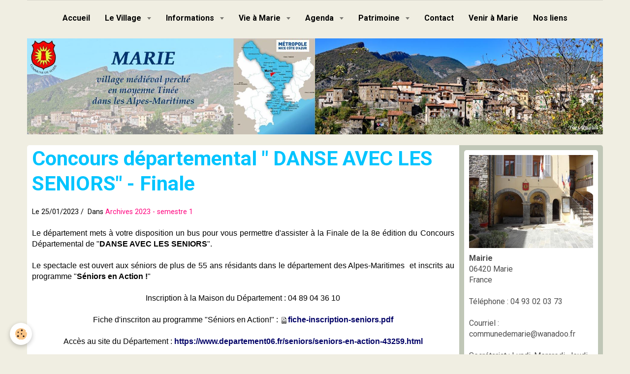

--- FILE ---
content_type: text/html; charset=UTF-8
request_url: https://www.ville-marie.fr/blog/archives-2023-semestre-1/concours-departemental-danse-avec-les-seniors-finale.html
body_size: 58948
content:
    <!DOCTYPE html>
<html lang="fr">
    <head>
        <title>Concours départemental " DANSE AVEC LES SENIORS" - Finale</title>
        <meta name="theme-color" content="#F0EEE2">
        <meta name="msapplication-navbutton-color" content="#F0EEE2">
        <meta name="apple-mobile-web-app-capable" content="yes">
        <meta name="apple-mobile-web-app-status-bar-style" content="black-translucent">

        <!-- pretty / playful -->
<meta http-equiv="Content-Type" content="text/html; charset=utf-8">
<!--[if IE]>
<meta http-equiv="X-UA-Compatible" content="IE=edge">
<![endif]-->
<meta name="viewport" content="width=device-width, initial-scale=1, maximum-scale=1.0, user-scalable=no">
<meta name="msapplication-tap-highlight" content="no">
  <link rel="alternate" type="application/rss+xml" href="https://www.ville-marie.fr/blog/do/rss.xml" />
  <meta name="twitter:title" content="Concours départemental &quot; DANSE AVEC LES SENIORS&quot; - Finale"/>
  <meta property="og:title" content="Concours départemental &quot; DANSE AVEC LES SENIORS&quot; - Finale"/>
  <meta property="og:url" content="https://www.ville-marie.fr/blog/archives-2023-semestre-1/concours-departemental-danse-avec-les-seniors-finale.html"/>
  <meta property="og:type" content="article"/>
  <meta name="description" content="Le département mets à votre disposition un bus pour vous permettre d'assister à la Finale de la 8e édition du Concours Départemental de &quot;DANSE AVEC LES SENIORS&quot;.    Le spectacle est ouvert aux séniors de plus de 55 ans résidants dans le département des Al ..."/>
  <meta name="twitter:description" content="Le département mets à votre disposition un bus pour vous permettre d'assister à la Finale de la 8e édition du Concours Départemental de &quot;DANSE AVEC LES SENIORS&quot;.    Le spectacle est ouvert aux séniors de plus de 55 ans résidants dans le département des Al ..."/>
  <meta property="og:description" content="Le département mets à votre disposition un bus pour vous permettre d'assister à la Finale de la 8e édition du Concours Départemental de &quot;DANSE AVEC LES SENIORS&quot;.    Le spectacle est ouvert aux séniors de plus de 55 ans résidants dans le département des Al ..."/>
  <link rel="image_src" href="https://www.ville-marie.fr/medias/images/facebook-danse-seniors.jpg"/>
  <meta property="og:image" content="https://www.ville-marie.fr/medias/images/facebook-danse-seniors.jpg"/>
  <meta name="twitter:image" content="https://www.ville-marie.fr/medias/images/facebook-danse-seniors.jpg"/>
  <meta name="twitter:card" content="summary_large_image"/>
  <link rel="canonical" href="https://www.ville-marie.fr/blog/archives-2023-semestre-1/concours-departemental-danse-avec-les-seniors-finale.html">
<meta name="generator" content="e-monsite (e-monsite.com)">

<link rel="icon" href="https://www.ville-marie.fr/medias/site/favicon/blason-hd.jpg">


<link href="https://fonts.googleapis.com/css?family=Roboto:300,400,700&amp;display=swap" rel="stylesheet">





                
                
                
                
        
        <link href="https://maxcdn.bootstrapcdn.com/font-awesome/4.7.0/css/font-awesome.min.css" rel="stylesheet">

        <link href="//www.ville-marie.fr/themes/combined.css?v=6_1665404070_272" rel="stylesheet">

        <!-- EMS FRAMEWORK -->
        <script src="//www.ville-marie.fr/medias/static/themes/ems_framework/js/jquery.min.js"></script>
        <!-- HTML5 shim and Respond.js for IE8 support of HTML5 elements and media queries -->
        <!--[if lt IE 9]>
        <script src="//www.ville-marie.fr/medias/static/themes/ems_framework/js/html5shiv.min.js"></script>
        <script src="//www.ville-marie.fr/medias/static/themes/ems_framework/js/respond.min.js"></script>
        <![endif]-->

        <script src="//www.ville-marie.fr/medias/static/themes/ems_framework/js/ems-framework.min.js?v=2072"></script>

        <script src="https://www.ville-marie.fr/themes/content.js?v=6_1665404070_272&lang=fr"></script>

            <script src="//www.ville-marie.fr/medias/static/js/rgpd-cookies/jquery.rgpd-cookies.js?v=2072"></script>
    <script>
                                    $(document).ready(function() {
            $.RGPDCookies({
                theme: 'ems_framework',
                site: 'www.ville-marie.fr',
                privacy_policy_link: '/about/privacypolicy/',
                cookies: [{"id":null,"favicon_url":"https:\/\/ssl.gstatic.com\/analytics\/20210414-01\/app\/static\/analytics_standard_icon.png","enabled":true,"model":"google_analytics","title":"Google Analytics","short_description":"Permet d'analyser les statistiques de consultation de notre site","long_description":"Indispensable pour piloter notre site internet, il permet de mesurer des indicateurs comme l\u2019affluence, les produits les plus consult\u00e9s, ou encore la r\u00e9partition g\u00e9ographique des visiteurs.","privacy_policy_url":"https:\/\/support.google.com\/analytics\/answer\/6004245?hl=fr","slug":"google-analytics"},{"id":null,"favicon_url":"","enabled":true,"model":"addthis","title":"AddThis","short_description":"Partage social","long_description":"Nous utilisons cet outil afin de vous proposer des liens de partage vers des plateformes tiers comme Twitter, Facebook, etc.","privacy_policy_url":"https:\/\/www.oracle.com\/legal\/privacy\/addthis-privacy-policy.html","slug":"addthis"}],
                modal_title: 'Gestion\u0020des\u0020cookies',
                modal_description: 'd\u00E9pose\u0020des\u0020cookies\u0020pour\u0020am\u00E9liorer\u0020votre\u0020exp\u00E9rience\u0020de\u0020navigation,\nmesurer\u0020l\u0027audience\u0020du\u0020site\u0020internet,\u0020afficher\u0020des\u0020publicit\u00E9s\u0020personnalis\u00E9es,\nr\u00E9aliser\u0020des\u0020campagnes\u0020cibl\u00E9es\u0020et\u0020personnaliser\u0020l\u0027interface\u0020du\u0020site.',
                privacy_policy_label: 'Consulter\u0020la\u0020politique\u0020de\u0020confidentialit\u00E9',
                check_all_label: 'Tout\u0020cocher',
                refuse_button: 'Refuser',
                settings_button: 'Param\u00E9trer',
                accept_button: 'Accepter',
                callback: function() {
                    // website google analytics case (with gtag), consent "on the fly"
                    if ('gtag' in window && typeof window.gtag === 'function') {
                        if (window.jsCookie.get('rgpd-cookie-google-analytics') === undefined
                            || window.jsCookie.get('rgpd-cookie-google-analytics') === '0') {
                            gtag('consent', 'update', {
                                'ad_storage': 'denied',
                                'analytics_storage': 'denied'
                            });
                        } else {
                            gtag('consent', 'update', {
                                'ad_storage': 'granted',
                                'analytics_storage': 'granted'
                            });
                        }
                    }
                }
            });
        });
    </script>
        <script async src="https://www.googletagmanager.com/gtag/js?id=G-4VN4372P6E"></script>
<script>
    window.dataLayer = window.dataLayer || [];
    function gtag(){dataLayer.push(arguments);}
    
    gtag('consent', 'default', {
        'ad_storage': 'denied',
        'analytics_storage': 'denied'
    });
    
    gtag('js', new Date());
    gtag('config', 'G-4VN4372P6E');
</script>

        
    <!-- Global site tag (gtag.js) -->
        <script async src="https://www.googletagmanager.com/gtag/js?id=UA-126298897-1"></script>
        <script>
        window.dataLayer = window.dataLayer || [];
        function gtag(){dataLayer.push(arguments);}

gtag('consent', 'default', {
            'ad_storage': 'denied',
            'analytics_storage': 'denied'
        });
        gtag('set', 'allow_ad_personalization_signals', false);
                gtag('js', new Date());
        gtag('config', 'UA-126298897-1');
        gtag('config', 'G-281415145');
    </script>

        <style>
        #overlay{position:fixed;top:0;left:0;width:100vw;height:100vh;z-index:1001}
                </style>
        <script type="application/ld+json">
    {
        "@context" : "https://schema.org/",
        "@type" : "WebSite",
        "name" : "COMMUNE DE MARIE",
        "url" : "https://www.ville-marie.fr/"
    }
</script>
            </head>
    <body id="blog_run_archives-2023-semestre-1" class="default">
        
                        <!-- HEADER -->
        <header id="header" class="navbar container" data-fixed="true" data-margin-top="false" data-margin-bottom="false">
            <div id="header-main" data-padding="false">
                
                                <nav id="menu" class="collapse">
                                                                        <ul class="nav navbar-nav">
                    <li>
                <a href="https://www.ville-marie.fr/">
                                        Accueil
                </a>
                            </li>
                    <li class="subnav">
                <a href="https://www.ville-marie.fr/pages/le-village/" class="subnav-toggle" data-toggle="subnav" data-animation="slide">
                                        Le Village
                </a>
                                    <ul class="nav subnav-menu">
                                                    <li>
                                <a href="https://www.ville-marie.fr/pages/le-village/editorial.html">
                                    Mon Village par Gérard Steppel
                                </a>
                                                            </li>
                                                    <li>
                                <a href="https://www.ville-marie.fr/pages/le-village/presentation.html">
                                    Présentation
                                </a>
                                                            </li>
                                                    <li>
                                <a href="https://www.ville-marie.fr/pages/le-village/histoire.html">
                                    Histoire
                                </a>
                                                            </li>
                                                    <li>
                                <a href="https://www.ville-marie.fr/pages/le-village/visite-new.html">
                                    Visite
                                </a>
                                                            </li>
                                                    <li>
                                <a href="https://www.ville-marie.fr/pages/le-village/art-et-culture-1-1.html">
                                    Art et Culture
                                </a>
                                                            </li>
                                                    <li>
                                <a href="https://www.ville-marie.fr/pages/le-village/un-autre-village-s-appelle-marie-dans-le-monde.html">
                                    MARIE - Arkansas
                                </a>
                                                            </li>
                                                    <li>
                                <a href="https://www.ville-marie.fr/pages/le-village/sites-historiques-grimadi-de-monaco.html">
                                    Sites Historiques Grimaldi de 
                                </a>
                                                            </li>
                                                    <li>
                                <a href="https://www.ville-marie.fr/pages/le-village/les-sentiers-de-marie-entre-ciel-et-tinee-.html">
                                    Les Sentiers de Marie, Entre Ciel et Tinée.
                                </a>
                                                            </li>
                                                    <li>
                                <a href="https://www.ville-marie.fr/pages/le-village/marie-en-photos.html">
                                    MARIE en photos
                                </a>
                                                            </li>
                                            </ul>
                            </li>
                    <li class="subnav">
                <a href="https://www.ville-marie.fr/pages/infos-pratiques/" class="subnav-toggle" data-toggle="subnav" data-animation="slide">
                                        Informations
                </a>
                                    <ul class="nav subnav-menu">
                                                    <li class="subnav">
                                <a href="https://www.ville-marie.fr/pages/infos-pratiques/cr-conseil/" class="subnav-toggle" data-toggle="subnav" data-animation="slide">
                                    Conseil Municipal
                                </a>
                                                                    <ul class="nav subnav-menu">
                                                                                    <li>
                                                <a href="https://www.ville-marie.fr/pages/infos-pratiques/cr-conseil/cr-conseil/">Comptes Rendus des Conseils municipaux</a>
                                            </li>
                                                                                    <li>
                                                <a href="https://www.ville-marie.fr/pages/infos-pratiques/cr-conseil/conseil-municipal.html">Présentation</a>
                                            </li>
                                                                                    <li>
                                                <a href="https://www.ville-marie.fr/pages/infos-pratiques/cr-conseil/commissions-mubicipales.html">Commissions municipales</a>
                                            </li>
                                                                            </ul>
                                                            </li>
                                                    <li>
                                <a href="https://www.ville-marie.fr/pages/infos-pratiques/risques-majeurs-1.html">
                                    Risques Majeurs
                                </a>
                                                            </li>
                                                    <li>
                                <a href="https://www.ville-marie.fr/pages/infos-pratiques/informations-pratiques.html">
                                    Services Municipaux
                                </a>
                                                            </li>
                                                    <li>
                                <a href="https://www.ville-marie.fr/pages/infos-pratiques/informations-paroissiales.html">
                                    Paroissiales
                                </a>
                                                            </li>
                                                    <li>
                                <a href="https://www.ville-marie.fr/pages/infos-pratiques/pratique-2-1.html">
                                    Pratiques
                                </a>
                                                            </li>
                                            </ul>
                            </li>
                    <li class="subnav">
                <a href="https://www.ville-marie.fr/pages/vie-a-marie/" class="subnav-toggle" data-toggle="subnav" data-animation="slide">
                                        Vie à Marie
                </a>
                                    <ul class="nav subnav-menu">
                                                    <li class="subnav">
                                <a href="https://www.ville-marie.fr/pages/vie-a-marie/associations/" class="subnav-toggle" data-toggle="subnav" data-animation="slide">
                                    Associations
                                </a>
                                                                    <ul class="nav subnav-menu">
                                                                                    <li>
                                                <a href="https://www.ville-marie.fr/pages/vie-a-marie/associations/comite-des-fetes-dei-courcoussoun-1.html">Comité des Fêtes</a>
                                            </li>
                                                                                    <li>
                                                <a href="https://www.ville-marie.fr/pages/vie-a-marie/associations/marie-patrimoine.html">Marie Patrimoine</a>
                                            </li>
                                                                                    <li>
                                                <a href="https://www.ville-marie.fr/pages/vie-a-marie/associations/societe-de-chasse.html">Société de Chasse</a>
                                            </li>
                                                                            </ul>
                                                            </li>
                                                    <li class="subnav">
                                <a href="https://www.ville-marie.fr/pages/vie-a-marie/hebergement-restauration/" class="subnav-toggle" data-toggle="subnav" data-animation="slide">
                                    Hébergement & Restauration
                                </a>
                                                                    <ul class="nav subnav-menu">
                                                                                    <li>
                                                <a href="https://www.ville-marie.fr/pages/vie-a-marie/hebergement-restauration/hebergements.html">Hébergements</a>
                                            </li>
                                                                                    <li>
                                                <a href="https://www.ville-marie.fr/pages/vie-a-marie/hebergement-restauration/restauration.html">Restauration</a>
                                            </li>
                                                                            </ul>
                                                            </li>
                                                    <li class="subnav">
                                <a href="https://www.ville-marie.fr/pages/vie-a-marie/artisanat-commerces/" class="subnav-toggle" data-toggle="subnav" data-animation="slide">
                                    Artisanat & Commerces
                                </a>
                                                                    <ul class="nav subnav-menu">
                                                                                    <li>
                                                <a href="https://www.ville-marie.fr/pages/vie-a-marie/artisanat-commerces/artisanat.html">Artisanat</a>
                                            </li>
                                                                                    <li>
                                                <a href="https://www.ville-marie.fr/pages/vie-a-marie/artisanat-commerces/entreprises.html">Entreprises</a>
                                            </li>
                                                                                    <li>
                                                <a href="https://www.ville-marie.fr/pages/vie-a-marie/artisanat-commerces/commerces-a-proximite.html">Commerces de Proximité</a>
                                            </li>
                                                                            </ul>
                                                            </li>
                                                    <li class="subnav">
                                <a href="https://www.ville-marie.fr/pages/vie-a-marie/produits-du-terroir/" class="subnav-toggle" data-toggle="subnav" data-animation="slide">
                                    Produits du Terroir
                                </a>
                                                                    <ul class="nav subnav-menu">
                                                                                    <li>
                                                <a href="https://www.ville-marie.fr/pages/vie-a-marie/produits-du-terroir/la-ferme-da-cousta.html">La Ferme da Cousta</a>
                                            </li>
                                                                                    <li>
                                                <a href="https://www.ville-marie.fr/pages/vie-a-marie/produits-du-terroir/les-jardins-de-marie-1.html">Les Jardins de Marie</a>
                                            </li>
                                                                                    <li>
                                                <a href="https://www.ville-marie.fr/pages/vie-a-marie/produits-du-terroir/les-saveurs-de-l-oustal.html">Les Saveurs de l'Oustal</a>
                                            </li>
                                                                                    <li>
                                                <a href="https://www.ville-marie.fr/pages/vie-a-marie/produits-du-terroir/vacherie-de-marie.html">GAEC Eleveurs des Baous</a>
                                            </li>
                                                                            </ul>
                                                            </li>
                                                    <li class="subnav">
                                <a href="https://www.ville-marie.fr/pages/vie-a-marie/loisirs/" class="subnav-toggle" data-toggle="subnav" data-animation="slide">
                                    Loisirs
                                </a>
                                                                    <ul class="nav subnav-menu">
                                                                                    <li>
                                                <a href="https://www.ville-marie.fr/pages/vie-a-marie/loisirs/loisirs-a-marie.html">Loisirs à Marie</a>
                                            </li>
                                                                                    <li>
                                                <a href="https://www.ville-marie.fr/pages/vie-a-marie/loisirs/a-partir-du-village.html">À partir du Village</a>
                                            </li>
                                                                                    <li>
                                                <a href="https://www.ville-marie.fr/pages/vie-a-marie/loisirs/circuits-touristiques-test.html">Circuits Touristiques</a>
                                            </li>
                                                                                    <li>
                                                <a href="https://www.ville-marie.fr/pages/vie-a-marie/loisirs/stations-ete-hiver.html">Stations de Montagne</a>
                                            </li>
                                                                                    <li>
                                                <a href="https://www.ville-marie.fr/pages/vie-a-marie/loisirs/autres-suggestions.html">Autres Suggestions</a>
                                            </li>
                                                                            </ul>
                                                            </li>
                                            </ul>
                            </li>
                    <li class="subnav">
                <a href="https://www.ville-marie.fr/agenda/" class="subnav-toggle" data-toggle="subnav" data-animation="slide">
                                        Agenda
                </a>
                                    <ul class="nav subnav-menu">
                                                    <li>
                                <a href="https://www.ville-marie.fr/agenda/archives/">
                                    Archives
                                </a>
                                                            </li>
                                            </ul>
                            </li>
                    <li class="subnav">
                <a href="https://www.ville-marie.fr/pages/patrimoine/" class="subnav-toggle" data-toggle="subnav" data-animation="slide">
                                        Patrimoine
                </a>
                                    <ul class="nav subnav-menu">
                                                    <li class="subnav">
                                <a href="https://www.ville-marie.fr/pages/patrimoine/photos/" class="subnav-toggle" data-toggle="subnav" data-animation="slide">
                                    Photos
                                </a>
                                                                    <ul class="nav subnav-menu">
                                                                                    <li>
                                                <a href="https://www.ville-marie.fr/pages/patrimoine/photos/les-pelerinages-a-ullion-sainte-anne.html">Pélerinages à Ullion</a>
                                            </li>
                                                                                    <li>
                                                <a href="https://www.ville-marie.fr/pages/patrimoine/photos/page.html">Les Comités des Fêtes Mariols</a>
                                            </li>
                                                                                    <li>
                                                <a href="https://www.ville-marie.fr/pages/patrimoine/photos/l-ecole.html">L'école</a>
                                            </li>
                                                                            </ul>
                                                            </li>
                                                    <li class="subnav">
                                <a href="https://www.ville-marie.fr/pages/patrimoine/guerre-1914/" class="subnav-toggle" data-toggle="subnav" data-animation="slide">
                                    Guerre 1914-18
                                </a>
                                                                    <ul class="nav subnav-menu">
                                                                                    <li>
                                                <a href="https://www.ville-marie.fr/pages/patrimoine/guerre-1914/commemoration.html">Commémoration</a>
                                            </li>
                                                                                    <li>
                                                <a href="https://www.ville-marie.fr/pages/patrimoine/guerre-1914/les-disparus.html">Les Disparus</a>
                                            </li>
                                                                                    <li>
                                                <a href="https://www.ville-marie.fr/pages/patrimoine/guerre-1914/bilans.html">Bilans</a>
                                            </li>
                                                                                    <li>
                                                <a href="https://www.ville-marie.fr/pages/patrimoine/guerre-1914/decorations.html">Décorations</a>
                                            </li>
                                                                                    <li>
                                                <a href="https://www.ville-marie.fr/pages/patrimoine/guerre-1914/lettres-poilus.html">Lettres de Poilus</a>
                                            </li>
                                                                                    <li>
                                                <a href="https://www.ville-marie.fr/pages/patrimoine/guerre-1914/documents.html">Documents</a>
                                            </li>
                                                                                    <li>
                                                <a href="https://www.ville-marie.fr/pages/patrimoine/guerre-1914/des-poilus.html">Des Poilus</a>
                                            </li>
                                                                                    <li>
                                                <a href="https://www.ville-marie.fr/pages/patrimoine/guerre-1914/sepultures.html">Sépultures</a>
                                            </li>
                                                                            </ul>
                                                            </li>
                                                    <li>
                                <a href="https://www.ville-marie.fr/pages/patrimoine/toponymie-village-1.html">
                                    Toponymie Mariole
                                </a>
                                                            </li>
                                            </ul>
                            </li>
                    <li>
                <a href="https://www.ville-marie.fr/contact/">
                                        Contact
                </a>
                            </li>
                    <li>
                <a href="https://www.ville-marie.fr/pages/pages-actives/venir-a-marie.html">
                                        Venir à Marie
                </a>
                            </li>
                    <li>
                <a href="https://www.ville-marie.fr/pages/pages-actives/page-1.html">
                                        Nos liens
                </a>
                            </li>
            </ul>

                                                            </nav>
                
                            </div>
            <div id="header-buttons" data-retract="false">
                                <button class="btn btn-link navbar-toggle header-btn" data-toggle="collapse" data-target="#menu" data-orientation="horizontal">
                    <i class="fa fa-bars fa-lg"></i>
                </button>
                
                
                
                
                            </div>
                                                                                        
                        <div id="readingprogress" class="visible-desktop">
                <div></div>
            </div>
                    </header>
        <!-- //HEADER -->

                <!-- COVER -->
        <figure id="cover" data-content="slider" class="container" data-margin-top="false" data-margin-bottom="false">
                                                                <div id="slider-6967d1c0eab8c98d61c8956f" class="carousel" data-transition="fade">
                <div class="carousel-inner">
                                                <div class="item active">
                                                    <img src="https://www.ville-marie.fr/medias/images/diapo-s5-01-v3.jpg" alt="">
                                                                        </div>
                                                                <div class="item">
                                                    <img src="https://www.ville-marie.fr/medias/images/diapo-s5-02-v3.jpg" alt="">
                                                                        </div>
                                                                <div class="item">
                                                    <img src="https://www.ville-marie.fr/medias/images/diapo-s5-03-v3.jpg" alt="">
                                                                        </div>
                                                                <div class="item">
                                                    <img src="https://www.ville-marie.fr/medias/images/diapo-s5-04-v3.jpg" alt="">
                                                                        </div>
                                                                <div class="item">
                                                    <img src="https://www.ville-marie.fr/medias/images/diapo-s5-05-v3.jpg" alt="">
                                                                        </div>
                                                                <div class="item">
                                                    <img src="https://www.ville-marie.fr/medias/images/diapo-s5-06-v3.jpg" alt="">
                                                                        </div>
                                                                <div class="item">
                                                    <img src="https://www.ville-marie.fr/medias/images/diapo-s5-07-v3.jpg" alt="">
                                                                        </div>
                                                                <div class="item">
                                                    <img src="https://www.ville-marie.fr/medias/images/diapo-s5-08-v3.jpg" alt="">
                                                                        </div>
                                                                <div class="item">
                                                    <img src="https://www.ville-marie.fr/medias/images/diapo-s5-09-v3.jpg" alt="">
                                                                        </div>
                                    </div>
                    <a class="carousel-control left" href="#slider-6967d1c0eab8c98d61c8956f" data-slide="prev">
                <i class="fa fa-chevron-left"></i>
            </a>
            <a class="carousel-control right" href="#slider-6967d1c0eab8c98d61c8956f" data-slide="next">
                <i class="fa fa-chevron-right"></i>
            </a>
            </div>
    <script>
        $(window).on('load', function(){
            $('#slider-6967d1c0eab8c98d61c8956f').carousel({
                cycling   : 2000            });
        });
    </script>
            <style>
                        #slider-6967d1c0eab8c98d61c8956f{
                background-color: transparent;
            }
                                    #slider-6967d1c0eab8c98d61c8956f .carousel-caption{
                background-color: transparent;
            }
                                            </style>
    
                    </figure>
        <!-- //COVER -->
        
        <!-- WRAPPER -->
        <div id="wrapper" class="container">
            
            <!-- CONTENT -->
            <div id="content">
                <!-- MAIN -->
                <section id="main" class="sticked">

                    
                    
                    
                                        
                                        
                                        <div class="view view-blog" id="view-item" data-category="archives-2023-semestre-1" data-id-blog="63d11ff276b25a743df8bcda">
        <h1 class="view-title">Concours départemental " DANSE AVEC LES SENIORS" - Finale</h1>
    <div id="site-module" class="site-module" data-itemid="55cc48c231b556c1228e9621" data-siteid="55cc4418533156c1228eaf98"></div>
    <ul class="media-infos">
                <li data-role="date">
            Le 25/01/2023
                    </li>
                    <li data-role="category">
                Dans <a href="https://www.ville-marie.fr/blog/archives-2023-semestre-1/">Archives 2023 - semestre 1</a>
            </li>
                    </ul>
    <div class="clearfix">
                    <p style="text-align: justify;"><span style="font-size:16px;"><span style="font-family:Arial,Helvetica,sans-serif;">Le d&eacute;partement mets &agrave; votre disposition un bus pour vous permettre d&#39;assister &agrave; la Finale de la 8e &eacute;dition du Concours D&eacute;partemental de &quot;<strong>DANSE AVEC LES SENIORS</strong>&quot;.</span></span></p>

<p style="text-align: justify;"><span style="font-size:16px;"><span style="font-family:Arial,Helvetica,sans-serif;">Le spectacle est ouvert aux s&eacute;niors de plus de 55 ans r&eacute;sidants dans le d&eacute;partement des Alpes-Maritimes&nbsp; et inscrits au programme &quot;<strong>S&eacute;niors en Action !</strong>&quot;</span></span></p>

<p style="text-align: center;"><span style="font-size:16px;"><span style="font-family:Arial,Helvetica,sans-serif;">Inscription &agrave; la Maison du D&eacute;partement : 04 89 04 36 10</span></span></p>

<p><span style="font-size:16px;"><span style="font-family:Arial,Helvetica,sans-serif;"></span></span></p>

<p style="text-align: center;"><span style="font-size:16px;"><span style="font-family:Arial,Helvetica,sans-serif;">Fiche d&#39;inscriton au programme &quot;S&eacute;niors en Action!&quot; : <strong><span style="color:#000066;"><img alt="Fiche inscription seniors" height="16" src="http://www.ville-marie.fr/medias/static/fileicon/pdf.png" width="16" /></span><a href="http://www.ville-marie.fr/medias/files/fiche-inscription-seniors.pdf" target="_blank" title="Fiche inscription seniors"><span style="color:#000066;">fiche-inscription-seniors.pdf</span></a></strong></span></span></p>

<p style="text-align: center;"><span style="font-size:16px;"><span style="font-family:Arial,Helvetica,sans-serif;"><a href="https://www.departement06.fr/seniors/seniors-en-action-43259.html"><span style="color:#000000;">Acc&egrave;s au site du D&eacute;partement : </span><span style="color:#000066;"><strong>https://www.departement06.fr/seniors/seniors-en-action-43259.html</strong></span></a></span></span></p>

<p>&nbsp;</p>

<p><img alt="23 01 25 125942" class="img-center" height="1168" src="http://www.ville-marie.fr/medias/images/23-01-25-125942.jpg?fx=r_850_1168" width="849" /></p>

            </div>


                        <div id="rows-63d11ff2c08c5a743df82e61" class="rows" data-total-pages="1" data-current-page="1">
                                                            
                
                        
                        
                                
                                <div class="row-container rd-1 page_1">
            	<div class="row-content">
        			                        			    <div class="row" data-role="line">

                    
                                                
                                                                        
                                                
                                                
						                                                                                                                                                
                                        				<div data-role="cell" class="column empty-column" style="width:100%">
            					<div id="cell-63d11c1f628f5a743df8bc27" class="column-content">            							&nbsp;
            						            					</div>
            				</div>
																		        			</div>
                            		</div>
                        	</div>
						</div>

            
    
    
    
    

<div class="plugins">
               <div id="social-62ab4f067a2a5f5a5ffa6886" class="plugin" data-plugin="social">
    <div class="a2a_kit a2a_kit_size_32 a2a_default_style">
        <a class="a2a_dd" href="https://www.addtoany.com/share"></a>
        <a class="a2a_button_facebook"></a>
        <a class="a2a_button_twitter"></a>
        <a class="a2a_button_email"></a>
    </div>
    <script>
        var a2a_config = a2a_config || {};
        a2a_config.onclick = 1;
        a2a_config.locale = "fr";
    </script>
    <script async src="https://static.addtoany.com/menu/page.js"></script>
</div>    
    
    </div>
</div>

<script>
    emsChromeExtension.init('blog', '63d11ff276b25a743df8bcda', 'e-monsite.com');
</script>

                </section>
                <!-- //MAIN -->

                                <!-- SIDEBAR -->
                <aside id="sidebar" data-fixed="false">
                    <div id="sidebar-wrapper" data-height="full">
                                                                                                                                                                                                                                    <div class="widget" data-id="widget_contactinfo">
                                        
<div class="widget-title" data-content="img">
    
        <span>
            <img src="http://www.ville-marie.fr/medias/images/mairie-de-marie.jpg" alt="Mairie">
        </span>  

        
</div>

                                        <div id="widget1" class="widget-content" data-role="widget-content">
                                            
                                                                                        
                                                                                        <address>
<strong>Mairie</strong>


<br/> 06420 Marie

<br/>France
</address>

<p>
    Téléphone : 04 93 02 03 73
</p>

<p>Courriel : communedemarie@wanadoo.fr</p>

<p>Secrétariat : Lundi, Mercredi, Jeudi                       de 9h00 à 17h00</p>

<p>
    <a href="https://www.ville-marie.fr/contact" class="btn btn-default btn-small">Formulaire de contact</a>
</p>

                                        </div>
                                    </div>
                                    
                                                                                                                                                                                                                                                                                                                                                                                                    <div class="widget" data-id="widget_visualtext">
                                        
<div class="widget-title">
    
            <a href="http://www.ville-marie.fr/pages/pages-actives/marie-numeros-d-urgence.html">
        <span>
            Numéros d'Urgence  ​
        </span>  

            </a>
        
</div>

                                        <div id="widget2" class="widget-content" data-role="widget-content">
                                            
                                                                                        
                                                                                        <p style="text-align: center;"><span style="font-size:18px;"><span style="font-family:Arial,Helvetica,sans-serif;"><a href="http://www.ville-marie.fr/pages/pages-actives/marie-numeros-d-urgence.html"><span style="color:#cc0000;">Tous les num&eacute;ros des services dont&nbsp;vous pourriez avoir besoin</span></a><span style="color:#cc0000;"></span></span></span></p>

                                        </div>
                                    </div>
                                    
                                                                                                                                                                                                                                                                                                                                        <div class="widget" data-id="widget_meteo">
                                        
<div class="widget-title">
    
        <span>
            Météo
        </span>  

        
</div>

                                        <div id="widget3" class="widget-content" data-role="widget-content">
                                            
                                                                                        
                                                                                            <div class="media-list media-stacked">
        <div class="media">
            <div class="media-object">
                <img src="//www.ville-marie.fr/medias/static/themes/im/widget_meteo/04d.png" width="50" alt="Couvert">
            </div>
            <div class="media-body">
                <p class="media-heading">Département des Alpes-Maritimes</p>
                <p class="media-subheading">
                    <span class="meteo-temperature">4</span>
                    <sup class="meteo-unit">°C</sup> 
                    Couvert
                </p>
                <p class="text-muted">
                    <small>Min: 4 °C | 
                    Max: 4 °C | 
                    Vent: 15 kmh 21°</small>
                </p>
            </div>
        </div>
    </div>

                                        </div>
                                    </div>
                                    
                                                                                                                                                                                                                                                                                                                                        <div class="widget" data-id="widget_searchbox">
                                        
<div class="widget-title">
    
        <span>
            Rechercher une information présente dans le site
        </span>  

        
</div>

                                        <div id="widget4" class="widget-content" data-role="widget-content">
                                            
                                                                                        
                                                                                        <form method="get" action="https://www.ville-marie.fr/search/site/" class="form-search">
    <div class="control-group control-type-text has-required">
        <span class="as-label hide">Votre recherche</span>
        <div class="controls">
            <div class="input-group">
        		<div class="input-group-addon">
    				<i class="fa fa-search"></i>
    			</div>
                <input type="text" name="q" value="" placeholder="Votre recherche" pattern=".{3,}" required title="Seuls les mots de plus de deux caractères sont pris en compte lors de la recherche.">
        		<div class="input-group-btn">
    				<button type="submit" class="btn btn-primary">OK</button>
    			</div>
            </div>
        </div>
    </div>
</form>
                                        </div>
                                    </div>
                                    
                                                                                                                                                                                                                                                                                                                                        <div class="widget" data-id="widget_newsletter">
                                        
<div class="widget-title">
    
        <span>
            Inscription aux  Newsletters
        </span>  

        
</div>

                                        <div id="widget5" class="widget-content" data-role="widget-content">
                                            
                                                                                        
                                                                                        <form action="https://www.ville-marie.fr/newsletters/subscribe" method="post">
    <div class="control-group control-type-email has-required">
        <span class="as-label hide">E-mail</span>
        <div class="input-group">
        	<div class="input-group-addon">
				<i class="fa fa-envelope-o"></i>
			</div>
            <input id="email" type="email" name="email" value="" placeholder="E-mail">
            <div class="input-group-btn">
                <button type="submit" class="btn btn-primary">OK</button>
            </div>
        </div>
    </div>
</form>
                                        </div>
                                    </div>
                                    
                                                                                                                                                                                                                                                                                                                                        <div class="widget" data-id="widget_videos_categories">
                                        
<div class="widget-title">
    
        <span>
            Vidéos
        </span>  

        
</div>

                                        <div id="widget6" class="widget-content" data-role="widget-content">
                                            
                                                                                        
                                                                                        <ul class="nav nav-list" data-addon="videos">
            <li>
            <a href="https://www.ville-marie.fr/videos/">Vidéos sur le village de MARIE et de quelques manifestations</a>
        </li>
    </ul>
                                        </div>
                                    </div>
                                    
                                                                                                                                                                                                                                                                                                                                        <div class="widget" data-id="widget_image_categories">
                                        
<div class="widget-title">
    
        <span>
            Album Photos
        </span>  

        
</div>

                                        <div id="widget7" class="widget-content" data-role="widget-content">
                                            
                                                                                        
                                                                                        <ul class="nav nav-list" data-addon="album">
            <li data-category="photos-de-la-commune">
        <a href="https://www.ville-marie.fr/album-photos/photos-de-la-commune/">Photos de la commune</a>
    </li>
        <li data-category="visite-de-marie-oct-2017">
        <a href="https://www.ville-marie.fr/album-photos/visite-de-marie-oct-2017/">Visite de Marie Oct 2017</a>
    </li>
        <li data-category="photos-de-frederic-chauvel-1">
        <a href="https://www.ville-marie.fr/album-photos/photos-de-frederic-chauvel-1/">Photos de Frédéric CHAUVEL</a>
    </li>
        </ul>

                                        </div>
                                    </div>
                                    
                                                                                                                                                                                                                                                                                                                                        <div class="widget" data-id="widget_blogpost_categories">
                                        
<div class="widget-title">
    
        <span>
            Actualités - Tous les Billets
        </span>  

        
</div>

                                        <div id="widget8" class="widget-content" data-role="widget-content">
                                            
                                                                                        
                                                                                        <ul class="nav nav-list" data-addon="blog">
                        <li data-category="actualites">
                <a href="https://www.ville-marie.fr/blog/actualites/">Actualités</a>
            </li>
                    <li data-category="archive-2026-semestre-1">
                <a href="https://www.ville-marie.fr/blog/archive-2026-semestre-1/">Archives 2026 - semestre 1</a>
            </li>
                    <li data-category="archives-2025-semestre-2">
                <a href="https://www.ville-marie.fr/blog/archives-2025-semestre-2/">Archives 2025 - semestre 2</a>
            </li>
                    <li data-category="archives-2025-semestre-1">
                <a href="https://www.ville-marie.fr/blog/archives-2025-semestre-1/">Archives 2025 - semestre 1</a>
            </li>
                    <li data-category="archives-2024-semestre-2">
                <a href="https://www.ville-marie.fr/blog/archives-2024-semestre-2/">Archives 2024 - semestre 2</a>
            </li>
                    <li data-category="archives-2024-semestre-1">
                <a href="https://www.ville-marie.fr/blog/archives-2024-semestre-1/">Archives 2024 - semestre 1</a>
            </li>
                    <li data-category="archives-2023-semestre-2">
                <a href="https://www.ville-marie.fr/blog/archives-2023-semestre-2/">Archives 2023 - semestre 2</a>
            </li>
                    <li data-category="archives-2023-semestre-1">
                <a href="https://www.ville-marie.fr/blog/archives-2023-semestre-1/">Archives 2023 - semestre 1</a>
            </li>
                    <li data-category="archives-2022-semestre-2">
                <a href="https://www.ville-marie.fr/blog/archives-2022-semestre-2/">Archives 2022 - semestre 2</a>
            </li>
                    <li data-category="actualites-1-er-semestre-2022">
                <a href="https://www.ville-marie.fr/blog/actualites-1-er-semestre-2022/">Archives 2022 - semestre 1</a>
            </li>
                    <li data-category="archives-2021-2eme-semestre">
                <a href="https://www.ville-marie.fr/blog/archives-2021-2eme-semestre/">Archives 2021 - semestre 2</a>
            </li>
                    <li data-category="archive-2021-premier-semestre">
                <a href="https://www.ville-marie.fr/blog/archive-2021-premier-semestre/">Archives 2021 - semestre 1</a>
            </li>
                    <li data-category="archives-2020-semestre-2">
                <a href="https://www.ville-marie.fr/blog/archives-2020-semestre-2/">Archives 2020 - semestre 2</a>
            </li>
                    <li data-category="archives-2020-1er-semestre">
                <a href="https://www.ville-marie.fr/blog/archives-2020-1er-semestre/">Archives 2020 - semestre 1</a>
            </li>
                    <li data-category="archives-2-eme-semestre-2019">
                <a href="https://www.ville-marie.fr/blog/archives-2-eme-semestre-2019/">Archives 2019 - semestre 2</a>
            </li>
                    <li data-category="archives-1er-semestre-5019">
                <a href="https://www.ville-marie.fr/blog/archives-1er-semestre-5019/">Archives 2019 - semestre 1</a>
            </li>
                    <li data-category="archives-2eme-semestre-2018">
                <a href="https://www.ville-marie.fr/blog/archives-2eme-semestre-2018/">Archives 2018 - semestre 2</a>
            </li>
                    <li data-category="archives-premier-semestre-2018">
                <a href="https://www.ville-marie.fr/blog/archives-premier-semestre-2018/">Archives 2018 - semestre 1</a>
            </li>
                    <li data-category="archives-2eme-semestre-2017">
                <a href="https://www.ville-marie.fr/blog/archives-2eme-semestre-2017/">Archives 2017 - semestre 2</a>
            </li>
                    <li data-category="archives-1er-semestre-2017">
                <a href="https://www.ville-marie.fr/blog/archives-1er-semestre-2017/">Archives 2017 - semestre 1</a>
            </li>
                    <li data-category="archives-2016">
                <a href="https://www.ville-marie.fr/blog/archives-2016/">Archives 2016</a>
            </li>
                    <li data-category="restauration-de-l-eglise-saint-pons">
                <a href="https://www.ville-marie.fr/blog/restauration-de-l-eglise-saint-pons/">Restauration de l'église Saint-Pons</a>
            </li>
                    <li data-category="en-attente">
                <a href="https://www.ville-marie.fr/blog/en-attente/">En attente</a>
            </li>
                    <li data-category="outil">
                <a href="https://www.ville-marie.fr/blog/outil/">Outil</a>
            </li>
            </ul>
                                        </div>
                                    </div>
                                    
                                                                                                                                                                        </div>
                </aside>
                <!-- //SIDEBAR -->
                            </div>
            <!-- //CONTENT -->
        </div>
        <!-- //WRAPPER -->

                <!-- FOOTER -->
        <footer id="footer">
                        <div class="container">
                            <div id="footer-wrapper">
                    
                                    </div>

                                                        
                                    
                                        </div>
                    </footer>
        <!-- //FOOTER -->
        
        
                <div id="overlay" class="hide"></div>
        
        <script src="//www.ville-marie.fr/medias/static/themes/ems_framework/js/jquery.mobile.custom.min.js"></script>
        <script src="//www.ville-marie.fr/medias/static/themes/ems_framework/js/jquery.zoom.min.js"></script>
        <script src="//www.ville-marie.fr/medias/static/themes/ems_framework/js/imagelightbox.min.js"></script>
        <script src="https://www.ville-marie.fr/themes/custom.js?v=6_1665404070_272"></script>
        
            

 
    
						 	 





            </body>
</html>
